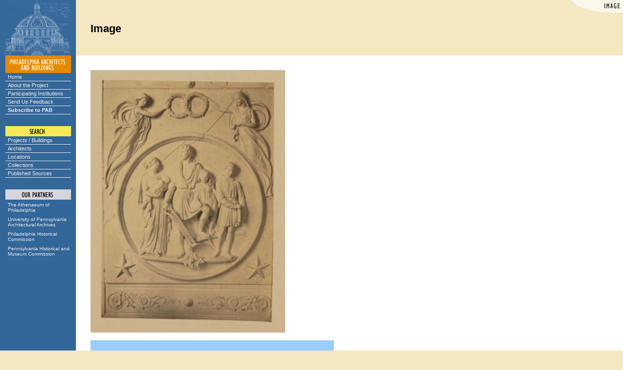

--- FILE ---
content_type: text/html;charset=UTF-8
request_url: https://www.philadelphiabuildings.org/pab/app/im_display.cfm/881539
body_size: 3575
content:
<!DOCTYPE HTML PUBLIC "-//W3C//DTD HTML 4.0 Transitional//EN">
<html>
<head>






<!-- NEXT PAGE QUERY -->


<!-- PREVIOUS PAGE QUERY -->


<!-- REVERSE PAGE QUERY -->

	<!--  -->

	<title> -- Philadelphia Architects and Buildings</title>
	
<LINK REL="stylesheet" TYPE="text/css" HREF="/pab/includes/global.css" TITLE="styleformat"></head>


		<body bgcolor="#F3E8C2" 
		   text="#000000" link="#336699" alink="#CC6600" vlink="#336699" 
		   topmargin=0 leftmargin=0 marginheight=0 marginwidth=0
		   onLoad="onLoadCB();" onUnload="javascript:close_image();">
	
<script language="JavaScript" type="text/javascript">
// set up rollovers

if (document.images) 
   {
   /*
   ho1 = new Image(135,18);
   ho1.src = "/pab/images/menu/home1.gif";
   ho2 = new Image(135,18);
   ho2.src = "/pab/images/menu/home2.gif";

   au1 = new Image(135,18);
   au1.src = "/pab/images/menu/about1.gif";
   au2 = new Image(135,18);
   au2.src = "/pab/images/menu/about2.gif";

   cx1 = new Image(135,18);
   cx1.src = "/pab/images/menu/exhibits1.gif";
   cx2 = new Image(135,18);
   cx2.src = "/pab/images/menu/exhibits2.gif";

   pg1 = new Image(135,18);
   pg1.src = "/pab/images/menu/participating1.gif";
   pg2 = new Image(135,18);
   pg2.src = "/pab/images/menu/participating2.gif";
   
   sf1 = new Image(135,18);
   sf1.src = "/pab/images/menu/feedback1.gif";
   sf2 = new Image(135,18);
   sf2.src = "/pab/images/menu/feedback2.gif";

   su1 = new Image(135,18);
   su1.src = "/pab/images/menu/subscribe1.gif";
   su2 = new Image(135,18);
   su2.src = "/pab/images/menu/subscribe2.gif";
   
   sp1 = new Image(135,18);
   sp1.src = "/pab/images/menu/projects1.gif";
   sp2 = new Image(135,18);
   sp2.src = "/pab/images/menu/projects2.gif";

   sa1 = new Image(135,18);
   sa1.src = "/pab/images/menu/architects1.gif";
   sa2 = new Image(135,18);
   sa2.src = "/pab/images/menu/architects2.gif";

   sl1 = new Image(135,18);
   sl1.src = "/pab/images/menu/locations1.gif";
   sl2 = new Image(135,18);
   sl2.src = "/pab/images/menu/locations2.gif";

   sc1 = new Image(135,18);
   sc1.src = "/pab/images/menu/collections1.gif";
   sc2 = new Image(135,18);
   sc2.src = "/pab/images/menu/collections2.gif";

   ap1 = new Image(135,31);
   ap1.src = "/pab/images/menu/athenaeum1.gif";
   ap2 = new Image(135,31);
   ap2.src = "/pab/images/menu/athenaeum2.gif";

   ar1 = new Image(135,31);
   ar1.src = "/pab/images/menu/archives1.gif";
   ar2 = new Image(135,31);
   ar2.src = "/pab/images/menu/archives2.gif";

   ph1 = new Image(135,31);
   ph1.src = "/pab/images/menu/phlhist1.gif";
   ph2 = new Image(135,31);
   ph2.src = "/pab/images/menu/phlhist2.gif";

   pa1 = new Image(135,31);
   pa1.src = "/pab/images/menu/penhist1.gif";
   pa2 = new Image(135,31);
   pa2.src = "/pab/images/menu/penhist2.gif";
   */
   
   aab1 = new Image(135, 102);
   aab1.src = "/pab/images/menu/aab-partnership.gif";
   aab2 = new Image(135, 102);
   aab2.src = "/pab/images/menu/aab-partnership2.gif";
   }

// image replacement

function imgSwap(imgDocID,imgObjName) 
   {
   if (document.images) 
      { document.images[imgDocID].src = eval(imgObjName + ".src") }
   }

</script>


<!-- main layout table -->
<table cellpadding=0 cellspacing=0 border=0 width="100%">



<tr valign=bottom>

	
			<td width=156 bgcolor="#336699" rowspan="2">
				<img src="/pab/images/dome.gif" width=156 height=113 border=0 alt="">
			</td>
			

   <td width="100%" valign="top">

   <!-- banner -->
   

		<link rel="stylesheet" href="/pab/includes/darkbanner.css" type="text/css">
		
		<table align="right" border="0" cellspacing="0" cellpadding="0">
			<tr><td><img alt="Image" src="/pab/images/corners/image-tan.gif" width="106" height="26"></td></tr>
		</table>
		

		<div class="header">
			
			<big class="banner">
			<br><b>Image</b>
			</big>
			
		</div>

	

	</td></tr><tr valign="bottom"><td valign="bottom">

   <!-- navigation tabs -->
   <table cellpadding=0 cellspacing=0 border=0>
   <tr valign=middle height="22">

   		
		<td><img src="/pab/images/spacer.gif" width=16 height=1 border=0 alt=""></td>
		

<td width="10">&nbsp;</td>


<td class="printer" align="right" width="100%">&nbsp;
	
</td>

   </tr></table>
   
   

</td>
</tr>



		<tr valign="top">

		
			<td bgcolor="#336699" align=center>
			
	
			
			<img src="/pab/images/menu/pab.gif" width=135 height=36 border=0 
				alt="PHILADELPHIA ARCHITECTS AND BUILDINGS"><br>

			<div class="navcontainer">
			<ul class="navlist">
				<li><a href="/pab/index.cfm">Home</a></li>
				<li><a href="/pab/about.cfm">About the Project</a></li>
				<li><a href="/pab/app/list_institutions.cfm">Participating Institutions</a></li>
				<li><a href="/pab/feedback.cfm?Page=/pab/app/im_display.cfm">Send Us Feedback</a></li>
				<li><a href="/pab/app/subscribe.cfm"><b>Subscribe to PAB</b></a></li>
			</ul>
			</div>
	
			
			<img src="/pab/images/menu/search.gif" width=135 height=45 
				border=0 alt="SEARCH"><br>
			
			<div class="navcontainer">
			<ul class="navlist">
				<li><a href="/pab/app/search_by_name.cfm">Projects / Buildings</a></li>
				<li><a href="/pab/app/search_architect.cfm">Architects</a></li>
				<li><a href="/pab/app/search_location.cfm">Locations</a></li>
				<li><a href="/pab/app/list_institutions.cfm">Collections</a></li>
				<li><a href="/pab/app/list_sources.cfm">Published Sources</a></li>
			</ul>
			</div>

			

			
			
	
			
			<img src="/pab/images/menu/partners.gif" width=135 height=48 
			border=0 alt="OUR PARTNERS"><br>

			<div class="partnerscontainer">
			<ul class="navlist">
				<li><a href="https://www.philaathenaeum.org/">
						The Athenaeum of Philadelphia</a></li>
				<li><a href="https://www.design.upenn.edu/architectural-archives/home">
						University of Pennsylvania Architectural Archives</a></li>
				<li><a href="https://www.phila.gov/historical/">
						Philadelphia Historical Commission</a></li>
				<li><a href="https://www.phmc.state.pa.us/">
						Pennsylvania Historical and Museum Commission</a></li>
			</ul>
			</div>
			
		
			</td>
		
			
		   <td bgcolor="#FFFFFF">
		
		
		   <!-- main body of page -->
		   <table cellpadding="30" cellspacing="0" border="0" width="100%">
		   <tr valign="top" bgcolor="#FFFFFF"><td>
		

	<script language="JavaScript" type="text/javascript">
	function show_image_help() {
		window.open('/pab/help/images.htm', 'help', 'scrollbars,resizable,menubar,width=515,height=400,screenX=75,screenY=75')		
	}
	</script>
	
	<script language="JavaScript" src="/pab/app/im_display_filename.cfm?ImageId=36A37235-1422-7865-6B948521526950B8"></script>


	<script src="/pab/lib/openseadragon/openseadragon.min.js" type="text/javascript"></script>	
	

		<script language="javascript" type="text/javascript">
		function onLoadCB()
		{
		}
			
		function close_image()
		{
		}
		</SCRIPT>

		

			<p>
			<img src="/pab-images/medium-display/pat-wtu/disk4/122-p-027-009.jpg" width="400" border="0" alt="" style="max-width: 100%;">
			
			</p>

			<table cellpadding="20" border="0" width="500" bgcolor="#99ccff">
			<tr><td>
		
			<p style="{font-size: 110%}">The high-resolution image of this item is available for viewing online 
			to PAB subscribers.  <a href="/pab/app/subscribe.cfm">Sign up now</a> for a 
			one-year subscription to PAB.
			</p>
			
			
			
			<p style="{font-size: 110%}">If you are already a PAB subscriber, please 
			<a href="/pab/app/login.cfm?forward=%2Fpab%2Fapp%2Fim%5Fdisplay%2Ecfm%3FRecordId%3D36A37235%2D1422%2D7865%2D6B948521526950B8%26ArchitectId%3D%26ProjectId%3D%26Authorize%3D">login</a>
			to see this image.
			</p>
			
			</td></tr>
			</table>

		
	</p>

	

	<h2>Original Item Information</h2>

	<p class="tabular">&nbsp;&nbsp;&nbsp;<b>&gt; 
	
		<a href="/pab/app/ho_display.cfm/880523">
	
	View source information.</a></b></p>

	<p>
	
		<b>Project: </b>
		U. S. Capitol Sculpture<br>
	
	</p>
	
	<p>
	
	</p>
	
	<p>
	
	</p>
	
	<p>
	
		<b>Local ID Number: </b>
		122-P-027-009 
	</p>
	
	<p>
	
	</p>
	
	<p>
	
	</p>

	<p>
		
	</p>
	
	

	<p>
	
	</p>

	<p>
	
		<b>Collection: </b>
		
			<a href="/pab/app/co_display.cfm/480837">
		Thomas Ustick Walter Collection</a><br>
	
		<b>Institution: </b>
		
			<a href="/pab/app/in_display.cfm/480851">
		Athenaeum of Philadelphia</a>
	
	</p>

	
	
	<p class="tabular">	
	
	<b>&nbsp;&nbsp;&nbsp;&gt; 
	
		<a href="/pab/app/in_display_rights.cfm/480851">
	
	View Rights and Reproduction Policy</a></b><br>
	
	<b>&nbsp;&nbsp;&nbsp;&gt; 
	
		<a href="/pab/app/in_display_rights.cfm/480851">
	
	Order Reproductions</a></b><br>
	
	<b>&nbsp;&nbsp;&nbsp;&gt; 
	
		<a href="/pab/app/in_display_privacy.cfm/480851">
	
	View Privacy Policy</a></b>
	
	</p>

	
	<p>&#160;<p>
	<small>
	
		<a href="/pab/index.cfm"><b>Philadelphia Architects and Buildings</b></a> | 
	
	<a href="/pab/about.cfm">About</a> | 
	
		<a href="/pab/app/list_institutions.cfm">Participating Institutions</a> | 
	
	<a href="/pab/feedback.cfm?Page=/pab/app/im_display.cfm&RecordId=36A37235-1422-7865-6B948521526950B8">Feedback</a> | 
	<a href="/pab/app/search_by_name.cfm">Search</a> | 
	
		<a href="/pab/app/login.cfm">Login</a>
	
	<br>   
	Website and System: Copyright &copy; 2026 by The Athenaeum of Philadelphia.<br />
	Data and Images: Copyright &copy; 2026 by various contributing institutions.  Used by permission.<br />
	All rights reserved.

	
	<br><img src="/pab/images/spacer.gif" width=1 height=300 border=0 alt="">
	  
	</small>

   
	</td></tr></table>

	</td>
</tr>
</table>



</body>
</html>





--- FILE ---
content_type: text/html;charset=UTF-8
request_url: https://www.philadelphiabuildings.org/pab/app/im_display_filename.cfm?ImageId=36A37235-1422-7865-6B948521526950B8
body_size: 301
content:


var sFilename = "ecwps://www.philadelphiabuildings.org/pab-images/original/pat-wtu/disk4/122-p-027-009.ecw";
var sLocalFile = "/pab-images/original/pat-wtu/disk4/122-p-027-009.ecw";
var sJPEGFile = "/pab/app/im_display_ecw.cfm?ImageId=36A37235-1422-7865-6B948521526950B8";

